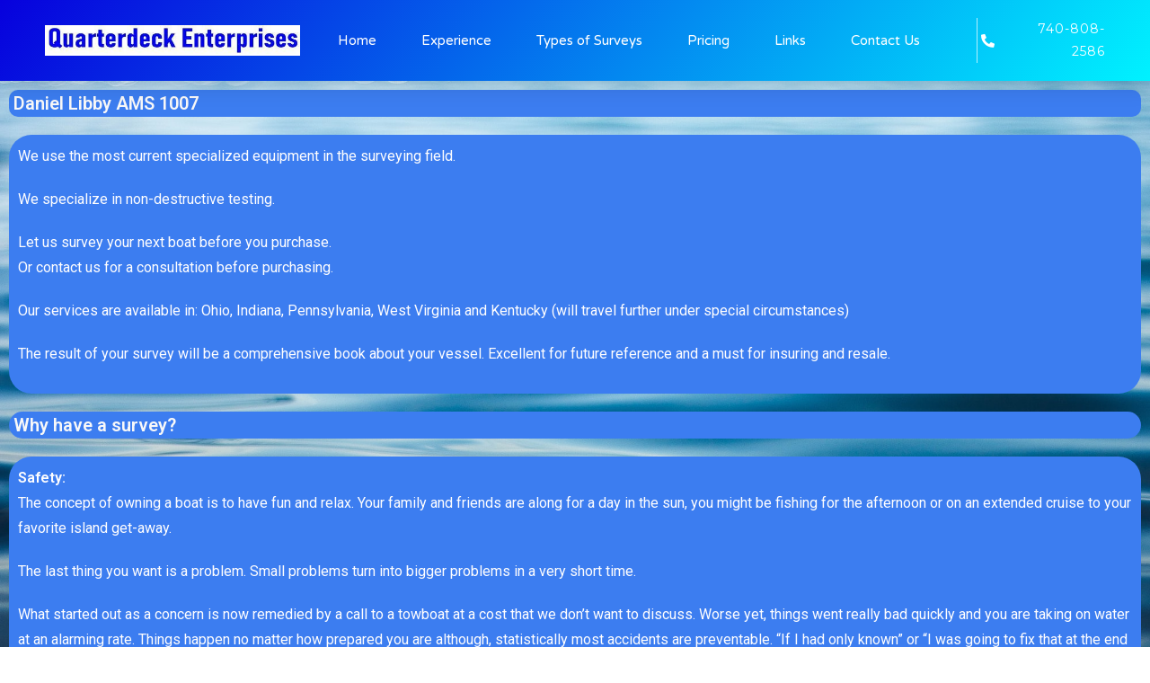

--- FILE ---
content_type: text/css
request_url: https://qudeck.com/wp-content/uploads/elementor/css/post-13.css?ver=1735821004
body_size: 757
content:
.elementor-13 .elementor-element.elementor-element-7ecf56d:not(.elementor-motion-effects-element-type-background), .elementor-13 .elementor-element.elementor-element-7ecf56d > .elementor-motion-effects-container > .elementor-motion-effects-layer{background-image:url("https://qudeck.com/wp-content/uploads/2022/07/borna-bevanda-beCHuGxfBhk-unsplash.jpg");background-position:0px 0px;background-repeat:no-repeat;background-size:cover;}.elementor-13 .elementor-element.elementor-element-7ecf56d > .elementor-container{max-width:1400px;min-height:705px;}.elementor-13 .elementor-element.elementor-element-7ecf56d > .elementor-background-overlay{opacity:1;transition:background 0.3s, border-radius 0.3s, opacity 0.3s;}.elementor-13 .elementor-element.elementor-element-7ecf56d, .elementor-13 .elementor-element.elementor-element-7ecf56d > .elementor-background-overlay{border-radius:0px 0px 0px 0px;}.elementor-13 .elementor-element.elementor-element-7ecf56d{transition:background 0.3s, border 0.3s, border-radius 0.3s, box-shadow 0.3s;margin-top:0px;margin-bottom:0px;padding:0px 0px 0px 0px;}.elementor-widget-heading .elementor-heading-title{font-family:var( --e-global-typography-primary-font-family ), Sans-serif;font-weight:var( --e-global-typography-primary-font-weight );color:var( --e-global-color-primary );}.elementor-13 .elementor-element.elementor-element-2b968d2 > .elementor-widget-container{background-color:#3C7DF0;margin:0px 0px 0px 0px;padding:5px 5px 5px 5px;border-radius:10px 10px 10px 10px;}.elementor-13 .elementor-element.elementor-element-2b968d2{text-align:left;}.elementor-13 .elementor-element.elementor-element-2b968d2 .elementor-heading-title{color:#F8F8F8;}.elementor-widget-text-editor{color:var( --e-global-color-text );font-family:var( --e-global-typography-text-font-family ), Sans-serif;font-weight:var( --e-global-typography-text-font-weight );}.elementor-widget-text-editor.elementor-drop-cap-view-stacked .elementor-drop-cap{background-color:var( --e-global-color-primary );}.elementor-widget-text-editor.elementor-drop-cap-view-framed .elementor-drop-cap, .elementor-widget-text-editor.elementor-drop-cap-view-default .elementor-drop-cap{color:var( --e-global-color-primary );border-color:var( --e-global-color-primary );}.elementor-13 .elementor-element.elementor-element-f855b59 > .elementor-widget-container{background-color:#3C7DF0;margin:0px 0px 0px 0px;padding:10px 10px 10px 10px;border-radius:25px 25px 25px 25px;}.elementor-13 .elementor-element.elementor-element-f855b59{column-gap:0px;color:#FFFEFE;font-family:"Roboto", Sans-serif;font-size:16px;font-weight:400;}.elementor-13 .elementor-element.elementor-element-d0c2b03 > .elementor-widget-container{background-color:#3C7DF0;margin:0px 0px 0px 0px;padding:5px 5px 5px 5px;border-radius:35px 35px 35px 35px;}.elementor-13 .elementor-element.elementor-element-d0c2b03{text-align:left;}.elementor-13 .elementor-element.elementor-element-d0c2b03 .elementor-heading-title{color:#F8F8F8;}.elementor-13 .elementor-element.elementor-element-3a77600 > .elementor-widget-container{background-color:#3C7DF0;margin:0px 0px 0px 0px;padding:10px 10px 10px 10px;border-radius:25px 25px 25px 25px;}.elementor-13 .elementor-element.elementor-element-3a77600{color:#FFFEFE;font-family:"Roboto", Sans-serif;font-size:16px;font-weight:400;}@media(max-width:1024px){.elementor-13 .elementor-element.elementor-element-7ecf56d:not(.elementor-motion-effects-element-type-background), .elementor-13 .elementor-element.elementor-element-7ecf56d > .elementor-motion-effects-container > .elementor-motion-effects-layer{background-position:0px 0px;}}@media(max-width:767px){.elementor-13 .elementor-element.elementor-element-7ecf56d:not(.elementor-motion-effects-element-type-background), .elementor-13 .elementor-element.elementor-element-7ecf56d > .elementor-motion-effects-container > .elementor-motion-effects-layer{background-position:0px 0px;}.elementor-13 .elementor-element.elementor-element-f855b59 > .elementor-widget-container{border-radius:15px 15px 15px 15px;}}

--- FILE ---
content_type: text/css
request_url: https://qudeck.com/wp-content/uploads/elementor/css/post-56.css?ver=1735821004
body_size: 1727
content:
.elementor-56 .elementor-element.elementor-element-3f0bfbb3:not(.elementor-motion-effects-element-type-background), .elementor-56 .elementor-element.elementor-element-3f0bfbb3 > .elementor-motion-effects-container > .elementor-motion-effects-layer{background-color:transparent;background-image:linear-gradient(130deg, #0700dd 0%, #00f2ff 100%);}.elementor-56 .elementor-element.elementor-element-3f0bfbb3 > .elementor-container{max-width:1200px;min-height:0px;}.elementor-56 .elementor-element.elementor-element-3f0bfbb3{box-shadow:0px 10px 20px 0px rgba(0,0,0,0.1);transition:background 0.3s, border 0.3s, border-radius 0.3s, box-shadow 0.3s;margin-top:0px;margin-bottom:0px;z-index:10;}.elementor-56 .elementor-element.elementor-element-3f0bfbb3 > .elementor-background-overlay{transition:background 0.3s, border-radius 0.3s, opacity 0.3s;}.elementor-bc-flex-widget .elementor-56 .elementor-element.elementor-element-1e7492ec.elementor-column .elementor-widget-wrap{align-items:center;}.elementor-56 .elementor-element.elementor-element-1e7492ec.elementor-column.elementor-element[data-element_type="column"] > .elementor-widget-wrap.elementor-element-populated{align-content:center;align-items:center;}.elementor-widget-image .widget-image-caption{color:var( --e-global-color-text );font-family:var( --e-global-typography-text-font-family ), Sans-serif;font-weight:var( --e-global-typography-text-font-weight );}.elementor-56 .elementor-element.elementor-element-6d675f6d{text-align:left;}.elementor-56 .elementor-element.elementor-element-6d675f6d img{width:347px;height:34px;}.elementor-bc-flex-widget .elementor-56 .elementor-element.elementor-element-51557768.elementor-column .elementor-widget-wrap{align-items:center;}.elementor-56 .elementor-element.elementor-element-51557768.elementor-column.elementor-element[data-element_type="column"] > .elementor-widget-wrap.elementor-element-populated{align-content:center;align-items:center;}.elementor-56 .elementor-element.elementor-element-51557768 > .elementor-element-populated{padding:0px 20px 0px 0px;}.elementor-widget-nav-menu .elementor-nav-menu .elementor-item{font-family:var( --e-global-typography-primary-font-family ), Sans-serif;font-weight:var( --e-global-typography-primary-font-weight );}.elementor-widget-nav-menu .elementor-nav-menu--main .elementor-item{color:var( --e-global-color-text );fill:var( --e-global-color-text );}.elementor-widget-nav-menu .elementor-nav-menu--main .elementor-item:hover,
					.elementor-widget-nav-menu .elementor-nav-menu--main .elementor-item.elementor-item-active,
					.elementor-widget-nav-menu .elementor-nav-menu--main .elementor-item.highlighted,
					.elementor-widget-nav-menu .elementor-nav-menu--main .elementor-item:focus{color:var( --e-global-color-accent );fill:var( --e-global-color-accent );}.elementor-widget-nav-menu .elementor-nav-menu--main:not(.e--pointer-framed) .elementor-item:before,
					.elementor-widget-nav-menu .elementor-nav-menu--main:not(.e--pointer-framed) .elementor-item:after{background-color:var( --e-global-color-accent );}.elementor-widget-nav-menu .e--pointer-framed .elementor-item:before,
					.elementor-widget-nav-menu .e--pointer-framed .elementor-item:after{border-color:var( --e-global-color-accent );}.elementor-widget-nav-menu{--e-nav-menu-divider-color:var( --e-global-color-text );}.elementor-widget-nav-menu .elementor-nav-menu--dropdown .elementor-item, .elementor-widget-nav-menu .elementor-nav-menu--dropdown  .elementor-sub-item{font-family:var( --e-global-typography-accent-font-family ), Sans-serif;font-weight:var( --e-global-typography-accent-font-weight );}.elementor-56 .elementor-element.elementor-element-7f9de235 .elementor-menu-toggle{margin-left:auto;background-color:rgba(255,255,255,0);border-width:0px;border-radius:0px;}.elementor-56 .elementor-element.elementor-element-7f9de235 .elementor-nav-menu .elementor-item{font-family:"Varela Round", Sans-serif;font-size:15px;font-weight:300;}.elementor-56 .elementor-element.elementor-element-7f9de235 .elementor-nav-menu--main .elementor-item{color:#ffffff;fill:#ffffff;padding-left:0px;padding-right:0px;padding-top:35px;padding-bottom:35px;}.elementor-56 .elementor-element.elementor-element-7f9de235 .elementor-nav-menu--main .elementor-item:hover,
					.elementor-56 .elementor-element.elementor-element-7f9de235 .elementor-nav-menu--main .elementor-item.elementor-item-active,
					.elementor-56 .elementor-element.elementor-element-7f9de235 .elementor-nav-menu--main .elementor-item.highlighted,
					.elementor-56 .elementor-element.elementor-element-7f9de235 .elementor-nav-menu--main .elementor-item:focus{color:#ffffff;fill:#ffffff;}.elementor-56 .elementor-element.elementor-element-7f9de235 .elementor-nav-menu--main .elementor-item.elementor-item-active{color:#ffffff;}.elementor-56 .elementor-element.elementor-element-7f9de235{--e-nav-menu-horizontal-menu-item-margin:calc( 50px / 2 );--nav-menu-icon-size:25px;}.elementor-56 .elementor-element.elementor-element-7f9de235 .elementor-nav-menu--main:not(.elementor-nav-menu--layout-horizontal) .elementor-nav-menu > li:not(:last-child){margin-bottom:50px;}.elementor-56 .elementor-element.elementor-element-7f9de235 .elementor-nav-menu--dropdown a, .elementor-56 .elementor-element.elementor-element-7f9de235 .elementor-menu-toggle{color:#3d4459;}.elementor-56 .elementor-element.elementor-element-7f9de235 .elementor-nav-menu--dropdown{background-color:#ffffff;}.elementor-56 .elementor-element.elementor-element-7f9de235 .elementor-nav-menu--dropdown a:hover,
					.elementor-56 .elementor-element.elementor-element-7f9de235 .elementor-nav-menu--dropdown a.elementor-item-active,
					.elementor-56 .elementor-element.elementor-element-7f9de235 .elementor-nav-menu--dropdown a.highlighted,
					.elementor-56 .elementor-element.elementor-element-7f9de235 .elementor-menu-toggle:hover{color:#4632da;}.elementor-56 .elementor-element.elementor-element-7f9de235 .elementor-nav-menu--dropdown a:hover,
					.elementor-56 .elementor-element.elementor-element-7f9de235 .elementor-nav-menu--dropdown a.elementor-item-active,
					.elementor-56 .elementor-element.elementor-element-7f9de235 .elementor-nav-menu--dropdown a.highlighted{background-color:#ffffff;}.elementor-56 .elementor-element.elementor-element-7f9de235 .elementor-nav-menu--dropdown a.elementor-item-active{color:#4632da;}.elementor-56 .elementor-element.elementor-element-7f9de235 .elementor-nav-menu--dropdown .elementor-item, .elementor-56 .elementor-element.elementor-element-7f9de235 .elementor-nav-menu--dropdown  .elementor-sub-item{font-family:"Montserrat", Sans-serif;}.elementor-56 .elementor-element.elementor-element-7f9de235 .elementor-nav-menu--main .elementor-nav-menu--dropdown, .elementor-56 .elementor-element.elementor-element-7f9de235 .elementor-nav-menu__container.elementor-nav-menu--dropdown{box-shadow:0px 2px 15px 0px rgba(0,0,0,0.1);}.elementor-56 .elementor-element.elementor-element-7f9de235 .elementor-nav-menu--dropdown a{padding-left:16px;padding-right:16px;padding-top:15px;padding-bottom:15px;}.elementor-56 .elementor-element.elementor-element-7f9de235 .elementor-nav-menu--dropdown li:not(:last-child){border-style:solid;border-color:#efefef;border-bottom-width:1px;}.elementor-56 .elementor-element.elementor-element-7f9de235 .elementor-nav-menu--main > .elementor-nav-menu > li > .elementor-nav-menu--dropdown, .elementor-56 .elementor-element.elementor-element-7f9de235 .elementor-nav-menu__container.elementor-nav-menu--dropdown{margin-top:0px !important;}.elementor-56 .elementor-element.elementor-element-7f9de235 div.elementor-menu-toggle{color:#ffffff;}.elementor-56 .elementor-element.elementor-element-7f9de235 div.elementor-menu-toggle svg{fill:#ffffff;}.elementor-56 .elementor-element.elementor-element-7f9de235 div.elementor-menu-toggle:hover{color:#ffffff;}.elementor-56 .elementor-element.elementor-element-7f9de235 div.elementor-menu-toggle:hover svg{fill:#ffffff;}.elementor-bc-flex-widget .elementor-56 .elementor-element.elementor-element-73f2c3aa.elementor-column .elementor-widget-wrap{align-items:center;}.elementor-56 .elementor-element.elementor-element-73f2c3aa.elementor-column.elementor-element[data-element_type="column"] > .elementor-widget-wrap.elementor-element-populated{align-content:center;align-items:center;}.elementor-widget-icon-list .elementor-icon-list-item:not(:last-child):after{border-color:var( --e-global-color-text );}.elementor-widget-icon-list .elementor-icon-list-icon i{color:var( --e-global-color-primary );}.elementor-widget-icon-list .elementor-icon-list-icon svg{fill:var( --e-global-color-primary );}.elementor-widget-icon-list .elementor-icon-list-item > .elementor-icon-list-text, .elementor-widget-icon-list .elementor-icon-list-item > a{font-family:var( --e-global-typography-text-font-family ), Sans-serif;font-weight:var( --e-global-typography-text-font-weight );}.elementor-widget-icon-list .elementor-icon-list-text{color:var( --e-global-color-secondary );}.elementor-56 .elementor-element.elementor-element-23de39d7 > .elementor-widget-container{border-style:solid;border-width:0px 0px 0px 1px;border-color:rgba(255,255,255,0.7);}.elementor-56 .elementor-element.elementor-element-23de39d7 .elementor-icon-list-items:not(.elementor-inline-items) .elementor-icon-list-item:not(:last-child){padding-bottom:calc(0px/2);}.elementor-56 .elementor-element.elementor-element-23de39d7 .elementor-icon-list-items:not(.elementor-inline-items) .elementor-icon-list-item:not(:first-child){margin-top:calc(0px/2);}.elementor-56 .elementor-element.elementor-element-23de39d7 .elementor-icon-list-items.elementor-inline-items .elementor-icon-list-item{margin-right:calc(0px/2);margin-left:calc(0px/2);}.elementor-56 .elementor-element.elementor-element-23de39d7 .elementor-icon-list-items.elementor-inline-items{margin-right:calc(-0px/2);margin-left:calc(-0px/2);}body.rtl .elementor-56 .elementor-element.elementor-element-23de39d7 .elementor-icon-list-items.elementor-inline-items .elementor-icon-list-item:after{left:calc(-0px/2);}body:not(.rtl) .elementor-56 .elementor-element.elementor-element-23de39d7 .elementor-icon-list-items.elementor-inline-items .elementor-icon-list-item:after{right:calc(-0px/2);}.elementor-56 .elementor-element.elementor-element-23de39d7 .elementor-icon-list-icon i{color:#ffffff;transition:color 0.3s;}.elementor-56 .elementor-element.elementor-element-23de39d7 .elementor-icon-list-icon svg{fill:#ffffff;transition:fill 0.3s;}.elementor-56 .elementor-element.elementor-element-23de39d7{--e-icon-list-icon-size:15px;--icon-vertical-offset:0px;}.elementor-56 .elementor-element.elementor-element-23de39d7 .elementor-icon-list-icon{padding-right:10px;}.elementor-56 .elementor-element.elementor-element-23de39d7 .elementor-icon-list-item > .elementor-icon-list-text, .elementor-56 .elementor-element.elementor-element-23de39d7 .elementor-icon-list-item > a{font-family:"Montserrat", Sans-serif;font-size:14px;letter-spacing:1px;}.elementor-56 .elementor-element.elementor-element-23de39d7 .elementor-icon-list-text{color:#ffffff;transition:color 0.3s;}@media(max-width:1024px){.elementor-56 .elementor-element.elementor-element-1e7492ec > .elementor-element-populated{padding:0% 0% 0% 5%;}.elementor-56 .elementor-element.elementor-element-51557768 > .elementor-element-populated{padding:0% 0% 0% 5%;}.elementor-56 .elementor-element.elementor-element-7f9de235 > .elementor-widget-container{padding:0px 10px 0px 0px;}.elementor-56 .elementor-element.elementor-element-7f9de235 .elementor-nav-menu--dropdown .elementor-item, .elementor-56 .elementor-element.elementor-element-7f9de235 .elementor-nav-menu--dropdown  .elementor-sub-item{font-size:16px;}.elementor-56 .elementor-element.elementor-element-7f9de235 .elementor-nav-menu--dropdown a{padding-top:25px;padding-bottom:25px;}.elementor-56 .elementor-element.elementor-element-7f9de235 .elementor-nav-menu--main > .elementor-nav-menu > li > .elementor-nav-menu--dropdown, .elementor-56 .elementor-element.elementor-element-7f9de235 .elementor-nav-menu__container.elementor-nav-menu--dropdown{margin-top:25px !important;}.elementor-56 .elementor-element.elementor-element-73f2c3aa > .elementor-element-populated{padding:0% 15% 0% 5%;}}@media(min-width:768px){.elementor-56 .elementor-element.elementor-element-1e7492ec{width:25.325%;}.elementor-56 .elementor-element.elementor-element-51557768{width:61.086%;}.elementor-56 .elementor-element.elementor-element-73f2c3aa{width:13.585%;}}@media(max-width:1024px) and (min-width:768px){.elementor-56 .elementor-element.elementor-element-1e7492ec{width:50%;}.elementor-56 .elementor-element.elementor-element-51557768{width:25%;}.elementor-56 .elementor-element.elementor-element-73f2c3aa{width:25%;}}@media(max-width:767px){.elementor-56 .elementor-element.elementor-element-3f0bfbb3{padding:0px 0px 0px 0px;}.elementor-56 .elementor-element.elementor-element-1e7492ec{width:50%;}.elementor-56 .elementor-element.elementor-element-1e7492ec > .elementor-element-populated{padding:0px 0px 0px 20px;}.elementor-56 .elementor-element.elementor-element-6d675f6d{text-align:left;}.elementor-56 .elementor-element.elementor-element-51557768{width:50%;}.elementor-56 .elementor-element.elementor-element-51557768 > .elementor-element-populated{padding:0px 0px 0px 0px;}.elementor-56 .elementor-element.elementor-element-7f9de235 > .elementor-widget-container{padding:0px 20px 0px 0px;}.elementor-56 .elementor-element.elementor-element-7f9de235 .elementor-nav-menu--main > .elementor-nav-menu > li > .elementor-nav-menu--dropdown, .elementor-56 .elementor-element.elementor-element-7f9de235 .elementor-nav-menu__container.elementor-nav-menu--dropdown{margin-top:25px !important;}.elementor-56 .elementor-element.elementor-element-73f2c3aa{width:100%;}.elementor-56 .elementor-element.elementor-element-23de39d7 > .elementor-widget-container{border-width:0px 0px 0px 0px;}}

--- FILE ---
content_type: text/css
request_url: https://qudeck.com/wp-content/uploads/elementor/css/post-108.css?ver=1735821133
body_size: 924
content:
.elementor-108 .elementor-element.elementor-element-14a776d6:not(.elementor-motion-effects-element-type-background), .elementor-108 .elementor-element.elementor-element-14a776d6 > .elementor-motion-effects-container > .elementor-motion-effects-layer{background-color:transparent;background-image:linear-gradient(180deg, #0700DD 0%, #00F2FF 100%);}.elementor-108 .elementor-element.elementor-element-14a776d6 > .elementor-container{max-width:1440px;}.elementor-108 .elementor-element.elementor-element-14a776d6{transition:background 0.3s, border 0.3s, border-radius 0.3s, box-shadow 0.3s;margin-top:0px;margin-bottom:0px;padding:0px 0px 0px 0px;}.elementor-108 .elementor-element.elementor-element-14a776d6 > .elementor-background-overlay{transition:background 0.3s, border-radius 0.3s, opacity 0.3s;}.elementor-108 .elementor-element.elementor-element-7731f211 > .elementor-element-populated{padding:0px 0px 0px 0px;}.elementor-108 .elementor-element.elementor-element-6c28294a > .elementor-container{max-width:1760px;min-height:150px;}.elementor-108 .elementor-element.elementor-element-6c28294a{border-style:solid;border-width:1px 0px 0px 0px;border-color:rgba(3,53,55,0.2);margin-top:0px;margin-bottom:0px;}.elementor-bc-flex-widget .elementor-108 .elementor-element.elementor-element-5d1e2edd.elementor-column .elementor-widget-wrap{align-items:center;}.elementor-108 .elementor-element.elementor-element-5d1e2edd.elementor-column.elementor-element[data-element_type="column"] > .elementor-widget-wrap.elementor-element-populated{align-content:center;align-items:center;}.elementor-widget-text-editor{color:var( --e-global-color-text );font-family:var( --e-global-typography-text-font-family ), Sans-serif;font-weight:var( --e-global-typography-text-font-weight );}.elementor-widget-text-editor.elementor-drop-cap-view-stacked .elementor-drop-cap{background-color:var( --e-global-color-primary );}.elementor-widget-text-editor.elementor-drop-cap-view-framed .elementor-drop-cap, .elementor-widget-text-editor.elementor-drop-cap-view-default .elementor-drop-cap{color:var( --e-global-color-primary );border-color:var( --e-global-color-primary );}.elementor-108 .elementor-element.elementor-element-ae83a6f{text-align:center;color:#F3E8E8;font-family:"Road Rage", Sans-serif;font-size:29px;font-weight:400;}.elementor-bc-flex-widget .elementor-108 .elementor-element.elementor-element-e7362d2.elementor-column .elementor-widget-wrap{align-items:center;}.elementor-108 .elementor-element.elementor-element-e7362d2.elementor-column.elementor-element[data-element_type="column"] > .elementor-widget-wrap.elementor-element-populated{align-content:center;align-items:center;}.elementor-108 .elementor-element.elementor-element-e7362d2 > .elementor-element-populated{padding:0px 0px 0px 0px;}.elementor-widget-button .elementor-button{background-color:var( --e-global-color-accent );font-family:var( --e-global-typography-accent-font-family ), Sans-serif;font-weight:var( --e-global-typography-accent-font-weight );}.elementor-108 .elementor-element.elementor-element-1b16931f .elementor-button{background-color:#ffce47;font-family:"Dosis", Sans-serif;font-size:18px;font-weight:400;text-transform:uppercase;fill:#033537;color:#033537;border-radius:0px 0px 0px 0px;}.elementor-108 .elementor-element.elementor-element-1b16931f .elementor-button:hover, .elementor-108 .elementor-element.elementor-element-1b16931f .elementor-button:focus{background-color:#033537;color:#ffce47;}.elementor-108 .elementor-element.elementor-element-1b16931f .elementor-button-content-wrapper{flex-direction:row-reverse;}.elementor-108 .elementor-element.elementor-element-1b16931f .elementor-button .elementor-button-content-wrapper{gap:10px;}.elementor-108 .elementor-element.elementor-element-1b16931f .elementor-button:hover svg, .elementor-108 .elementor-element.elementor-element-1b16931f .elementor-button:focus svg{fill:#ffce47;}@media(max-width:1024px){.elementor-108 .elementor-element.elementor-element-14a776d6{margin-top:100px;margin-bottom:0px;}.elementor-108 .elementor-element.elementor-element-e7362d2 > .elementor-element-populated{padding:20px 0px 0px 0px;}}@media(max-width:767px){.elementor-108 .elementor-element.elementor-element-14a776d6{margin-top:100px;margin-bottom:0px;}}@media(min-width:768px){.elementor-108 .elementor-element.elementor-element-5d1e2edd{width:74.834%;}.elementor-108 .elementor-element.elementor-element-e7362d2{width:25.119%;}}@media(max-width:1024px) and (min-width:768px){.elementor-108 .elementor-element.elementor-element-5d1e2edd{width:100%;}.elementor-108 .elementor-element.elementor-element-e7362d2{width:100%;}}